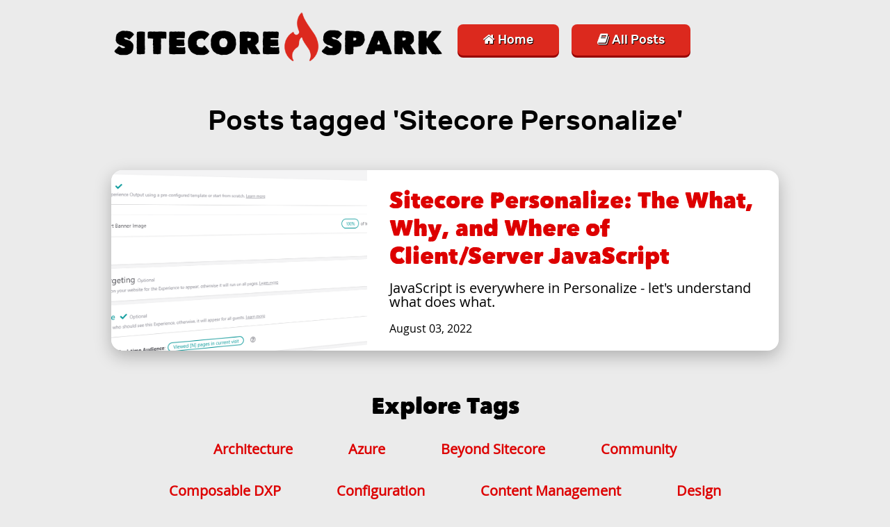

--- FILE ---
content_type: text/html; charset=utf-8
request_url: https://sitecorespark.com/blog/tag/Sitecore%20Personalize
body_size: 7597
content:

<!DOCTYPE html>
<html lang="en">

    <head>
        <title>Posts tagged &#x27;Sitecore Personalize&#x27; - Sitecore Spark</title>

        <meta charset="utf-8" />
        <meta name="viewport" content="width=device-width, initial-scale=1.0" />
        <meta name="description" content="An Independent Sitecore &amp; Technology Blog">
        <meta name="author" content="Brandon Bruno">
        

        <link rel="stylesheet" href="/css/reset.css?v=pY-hX84KMrEQqg8yjb4rgO_vj7vVrhiQoLjZnd3Out4" />
        <link rel="stylesheet" href="/css/site.css?v=5EuxNwmegoAVH7e-y3kfPfbpC-3JlmAOVHV6uUcneeE" />
        <link rel="stylesheet" href="/css/fonts.css?v=lDOaZmWPlaWbY6V_PK1J6HbWR9DUn8g0vkc_jyLRkTc" />
        <link rel="stylesheet" href="/css/font-awesome.min.css?v=N-SnIFQ-jyXDudCPXiiH1u09hnPq3ynm49ZFCXqvr-g" />
        <link rel="stylesheet" href="/css/prism.css?v=d1MQquqPsaqKVTXWhEdPuKm1LUOecHxM0t9oTz3D928" />
        <link rel="stylesheet" href="/css/prism-spark.css?v=XAZC2s5cA8tIZu5wCF_DDMN7n2LPl1tAN_4xhkdx0Gk" />

        <link rel="shortcut icon" href="/favicon.ico" />
        <link rel="icon" type="image/png" sizes="32x32" href="/favicon-32x32.png">
        <link rel="icon" type="image/png" sizes="16x16" href="/favicon-16x16.png">
    </head>


    <body>

        <div b-szc089uk67>

            <header b-szc089uk67 class="container">

                <div b-szc089uk67 class="logo-wrapper">
                    <a b-szc089uk67 href="/">
                        <picture b-szc089uk67>
                            <img b-szc089uk67 src="/images/logo2022.png" alt="Sitecore Spark Logo" title="Sitecore Spark" class="logo" />
                        </picture>
                    </a>
                </div>

                <div b-szc089uk67>
                    
                    <nav b-szc089uk67>
                        <ul b-szc089uk67>
                                <li b-szc089uk67><a b-szc089uk67 class="btn" href="/"><i b-szc089uk67 class="fa fa-home" aria-hidden="true"></i> Home</a></li>
                            <li b-szc089uk67><a b-szc089uk67 class="btn" href="/blog"><i b-szc089uk67 class="fa fa-book" aria-hidden="true"></i> All Posts</a></li>
                        </ul>
                    </nav>
                </div>

            </header>

            <div b-szc089uk67 class="container">



            </div>

            <div b-szc089uk67 class="container">
                

<div class="content">

    <div class="section">

        <h2 class="title">Posts tagged &#x27;Sitecore Personalize&#x27;</h2>

        <ul class="blog-list">

                <li class="blog-card">

                    <div class="image-preview" style="background-image: url('/media/blog/2022/08/03_banner.png');">
                        <a href="/blog/2022/8/sitecore-personalize-the-what-why-and-where-of-clientserver-javascript" aria-label="Sitecore Personalize: The What, Why, and Where of Client/Server JavaScript" title="Sitecore Personalize: The What, Why, and Where of Client/Server JavaScript">&nbsp;</a>
                    </div>

                    <div class="overview">
                        <h3><a href="/blog/2022/8/sitecore-personalize-the-what-why-and-where-of-clientserver-javascript">Sitecore Personalize: The What, Why, and Where of Client/Server JavaScript</a></h3>
                        <div class="subtitle">JavaScript is everywhere in Personalize - let&#x27;s understand what does what.</div>
                        <div class="date">August 03, 2022</div>
                    </div>

                </li>

        </ul>

        


    </div>

    <div class="section" style="padding-top: 4em;">

        <h2>Explore Tags</h2>

            <ul class="explore-tags">

                <li><a href="/blog/tag/Architecture">Architecture</a></li>
                <li><a href="/blog/tag/Azure">Azure</a></li>
                <li><a href="/blog/tag/Beyond Sitecore">Beyond Sitecore</a></li>
                <li><a href="/blog/tag/Community">Community</a></li>
                <li><a href="/blog/tag/Composable DXP">Composable DXP</a></li>
                <li><a href="/blog/tag/Configuration">Configuration</a></li>
                <li><a href="/blog/tag/Content Management">Content Management</a></li>
                <li><a href="/blog/tag/Design">Design</a></li>
                <li><a href="/blog/tag/Experience Editor">Experience Editor</a></li>
                <li><a href="/blog/tag/GeoIP">GeoIP</a></li>
                <li><a href="/blog/tag/Glass.Mapper">Glass.Mapper</a></li>
                <li><a href="/blog/tag/Habitat">Habitat</a></li>
                <li><a href="/blog/tag/Helix">Helix</a></li>
                <li><a href="/blog/tag/Horizon">Horizon</a></li>
                <li><a href="/blog/tag/Items">Items</a></li>
                <li><a href="/blog/tag/JavaScript Services (JSS)">JavaScript Services (JSS)</a></li>
                <li><a href="/blog/tag/Meta">Meta</a></li>
                <li><a href="/blog/tag/Module">Module</a></li>
                <li><a href="/blog/tag/Performance">Performance</a></li>
                <li><a href="/blog/tag/Personalization">Personalization</a></li>
                <li><a href="/blog/tag/PowerShell">PowerShell</a></li>
                <li><a href="/blog/tag/Publishing">Publishing</a></li>
                <li><a href="/blog/tag/SPEAK">SPEAK</a></li>
                <li><a href="/blog/tag/Search">Search</a></li>
                <li><a href="/blog/tag/Sitecore 10">Sitecore 10</a></li>
                <li><a href="/blog/tag/Sitecore 9">Sitecore 9</a></li>
                <li><a href="/blog/tag/Sitecore Experience Accelerator (SXA)">Sitecore Experience Accelerator (SXA)</a></li>
                <li><a href="/blog/tag/Sitecore Install Framework (SIF)">Sitecore Install Framework (SIF)</a></li>
                <li><a href="/blog/tag/Sitecore Personalize">Sitecore Personalize</a></li>
                <li><a href="/blog/tag/Solr">Solr</a></li>
                <li><a href="/blog/tag/Stream">Stream</a></li>
                <li><a href="/blog/tag/Symposium">Symposium</a></li>
                <li><a href="/blog/tag/Synthesis">Synthesis</a></li>
                <li><a href="/blog/tag/Templates">Templates</a></li>
                <li><a href="/blog/tag/Troubleshooting">Troubleshooting</a></li>
                <li><a href="/blog/tag/Unicorn">Unicorn</a></li>
                <li><a href="/blog/tag/XM Cloud">XM Cloud</a></li>
                <li><a href="/blog/tag/xConnect">xConnect</a></li>

            </ul>

    </div>

</div>
            </div>

        </div>

        <footer b-szc089uk67>
            <div b-szc089uk67 class="container">
                <div b-szc089uk67>
                    <p b-szc089uk67 style="font-weight: bold;">&copy; 2026 Sitecore Spark. All rights reserved.</p>
                    <p b-szc089uk67><p>Sitecore Spark: an Independent Sitecore & Technology Blog</p></p>
                </div>
                <div b-szc089uk67>
                    <p b-szc089uk67><p>Not affiliated with Sitecore Corporation A/S. Sitecore® is a registered U.S. trademark.</p><p><strong>Ed. Note</strong>: My employment with Sitecore does not interfere with my editorial independence on Sitecore Spark. Similarly, confidential Sitecore knowledge is not used to influence any article or blog content on Sitecore Spark.</p></p>
                </div>
            </div>
        </footer>

        <script src="/js/site.js?v=UfUQB4eqCXdAxjGpaPgndn767L1Bx0SMKtdvA_UOQWM"></script>
        

    </body>

</html>


--- FILE ---
content_type: text/css
request_url: https://sitecorespark.com/css/site.css?v=5EuxNwmegoAVH7e-y3kfPfbpC-3JlmAOVHV6uUcneeE
body_size: 13068
content:
/* Additional Resets and Tweaks */
* { box-sizing: border-box; -webkit-box-sizing: border-box; -moz-box-sizing: border-box; }
html { overflow-y: scroll; }
img { max-width: 100%; }
a, a:visited { text-decoration: none; color: #D00; transition: all 0.1s ease-in-out; }
a:hover { color: #FA0; text-decoration: none; }
em { font-style: italic; }
.center { text-align: center; }
pre { padding: 1.5em 2em !important; }
pre > code { overflow-x: scroll; }
p > code { border: 1px solid #AAA; border-radius: 4px; padding: 0.25em 0.5em; font-family: monospace; font-size: 0.9em; }

/* BASE */
body { min-width: 300px; text-align: center; font-family: 'OpenSans', arial, sans-serif; background-color: #ebebeb; font-size: 16px; }
strong { font-weight: bold; } 
blockquote { font-style: italic; color: #555; background-color: #e3e3e3; margin: 2em 0; padding: 2em 2em 2em 2em; max-width: 650px; line-height: 1.5em; }
blockquote p:last-of-type { margin-bottom: 0; }
.bold { font-weight: bold; }

header { width: 100%; margin: 0 auto; padding: 1em 0 0 0; }

nav { display: block; margin: 1em auto; width: 100%; }
nav ul { display: flex; justify-content: center; align-items: center; margin: 0; }
nav ul li a { display: block; padding: 1em 2em; margin: 0 1em; font-family: 'RubikMedium';  }
nav ul li a:hover { text-decoration: none; }

h1, h2, h3, h4, h5, h6 { margin-bottom: 0.5em; line-height: 1em; font-family: "Matiz", sans-serif; }
h1 { font-size: 3em; }
h2 { font-size: 2em; }
h3 { font-size: 1.5em; }
h4 { font-size: 1.4em; }
h5 { font-size: 1.2em; }
h6 { font-size: 1.15em; }

/* container sets overall size and position of site content across viewports */
.container { width: 100%; margin: 0 auto; }
.admin .container { margin: 0 auto; }

/* content defines background/margin/padding/spacing of site content */
.content { margin: 2em auto 1em auto; }
.content.admin { margin-bottom: 4em; }
.content.post { background-color: #FFF; }

.logo-wrapper img { margin: 0 auto; max-width: 95%; }
.logo-byline { margin-top: 0.5em; font-size: 0.95em; }

.loader { display: none; }
.loader-message { margin: 1em; padding: 1em; }

.section .title { padding: 1em 0; margin: 0; font-family: "RubikMedium", sans-serif; }

.hero { padding: 4em 1em; box-shadow: inset 0 0 192px #000; color: #FFF; }
.hero h2 { font-size: 2em; font-weight: bold; margin: 0.5em 0 0.5em 0; }
.hero h3 { font-size: 1.25em; font-family: "OpenSans", sans-serif; font-weight: bold; }

.hero-link { text-decoration: none; }
.hero-link:hover { text-decoration: none; }

.blog-list { padding: 0 1em; }

.blog-card { padding: 0; margin: 0 0 2em 0; text-align: left; background-color: #FFF; box-shadow: 0 8px 24px rgba(0, 0, 0, 0.25); }
.blog-card:last-of-type { margin-bottom: 0; }
.blog-card .overview { padding: 1em; }
.blog-card h3 { font-size: 1.75em; margin-bottom: 0.5em; line-height: 1.25em; }
.blog-card .image-preview { background-position: center; background-size: cover; height: 200px; }
.blog-card .image-preview > a { display: block; height: 100%; width: 100%; }
.blog-card .subtitle { font-size: 1.15em; margin-bottom: 1em; }
.blog-card .date { font-size: 0.85em; }

.blog-banner { background-size: cover; background-position: center; height: 250px; position: relative; border-radius: 4px; }
.blog-banner h1 { font-size: 2em; margin: 0; line-height: 1.25em; position: absolute; bottom: 0px; backdrop-filter: blur(18px); -webkit-backdrop-filter: blur(18px); color: #FFF; padding: 0.5em 0.5em; text-shadow: 2px 2px 2px #000; background-color: rgba(0, 0, 0, 0.25); border-bottom-left-radius: 4px; border-top-right-radius: 4px;}

.blog-about { margin: 1em auto; padding: 1em; text-align: left; background-color: #ebebeb; padding: 2em; font-size: 1em; }
.blog-about .columns { display: grid; grid-template-columns: 1fr; }
.blog-about .item { margin-bottom: 1em; }
.blog-about .item:last-of-type { margin-bottom: 0; }
.blog-about .label { font-weight: bold; margin-bottom: 0.25em; }
.blog-about p, .blog-about li { line-height: 1em !important; }
.blog-about ul.tags { columns: 1; margin: 0; }
.blog-about ul.tags li { margin: 0; line-height: 1em; list-style-type: none; float: left; line-height: 1.25em; }
.blog-about ul.tags li::after { content: ",\00a0"; } 
.blog-about ul.tags li:last-child::after { content: ""; }

article.blog { text-align: left; padding: 1em; background-color: #FFF; }
article.blog h1, article.blog h2, article.blog h3, article.blog h4, article.blog h5, article.blog h6 { max-width: 650px; }
article.blog h1 { font-size: 2.25em; margin: 0 0 1em 0; text-align: center; line-height: 1em; padding-top: 1em; }
article.blog p { font-size: 1.15em; line-height: 1.5em; margin-bottom: 1.5em; text-align: left; }
article.blog p:last-of-type { margin-bottom: 0; }
article.blog p a { font-weight: bold; }
article.blog .figure { margin: 0 0 2em 0; }
article.blog ul, article.blog ol { margin: 0 0 2em 2em; font-size: 1.15em; }
article.blog ul li { list-style-type: disc; line-height: 1.75em; margin-bottom: 1em; }
article.blog ol li { list-style-type: decimal; line-height: 1.75em; margin-bottom: 1em; }
article.blog li > ul, article.blog li > ol { padding-top: 1em; }
article.blog a:hover { box-shadow: inset 0 -8px 0 #ffe000; }
article.blog .figure > a { box-shadow: none; }

.sub-menu { padding: 1em 0; }

table { width: 100%; text-align: left; }
table th, td { padding: 1em; }
table th { background-color: #6e8198; color: #FFF; font-weight: bold; text-shadow: 1px 1px 0 #000; }
table tr:nth-child(even) { background-color: #f6f6f6; }
table tr:nth-child(odd) { background-color: #eaeaea; }

.status-message { margin: 1em auto 3em auto; padding: 1em; font-size: 1em; box-shadow: 0 0 24px #636363; border-radius: 12px; color: #FFF; font-weight: bold; }
.status-message.success { background-color: #1f650e; }
.status-message.error { background-color: #a50000; }

.field-validation-error { display: block; margin: 1em 0 1em 0; padding: 0.5em 1em; background-color: #a50000; color: #FFF; border-radius: 8px; font-weight: bold;}

.modal { display: none; z-index: 10000; position: fixed; top: 200px; left: 50%; transform: translate(-50%, -50%); width: 90%; background-color: #FFF; padding: 32px; border-radius: 16px; box-shadow: 0 8px 96px #000;  }
.modal.full { width: 96%; transform: translate(-2%, 0); position: absolute; top: 1em; left: 4%; margin: 0 auto; }
.modal button { margin-top: 32px; }

.toast { display: none; z-index: 1000; position: fixed; bottom: 5%; right: 5%; max-width: 85%; color: #FFF; text-shadow: 1px 1px 0px #000; background-color: rgba(100, 100, 100, 0.95);  padding: 2em; box-shadow: 0 16px 48px #000; border-radius: 16px; }
.toast h2 { text-align: left; }
.toast.error { background-color: rgb(164, 0, 0, 0.9); }
.toast.success { background-color: rgb(1, 103, 0, 0.90); }
.toast.fadeout { transition: opacity 4s; }

form { width: 95%; margin: 0 auto; text-align: left; }
form .row { margin: 0 0 2em 0; }
form .row label { display: block; font-weight: bold; margin-bottom: 0.25em }
form .row > .controls { margin: 0.5em 0 0.5em 0; }
form input[type="text"], textarea, select { width: 100%; padding: 0.75em; box-shadow: inset 1px 1px 2px #AAA; border: 1px solid #AAA; border-radius: 4px; font-size: 1em; background-color: #f9f9f9; }
form input[type="submit"] { padding: 0.75em 2em; }
form input[type="file"] { margin-bottom: 1em; }
form .checkbox-list { max-height: 200px; overflow-y: auto;  padding: 2em; columns: 1; line-height: 1.5em; margin-bottom: 0.5em;  }

a.btn, .btn, button { display: inline-block; border-radius: 8px; cursor: pointer; padding: 0.75em 2em;  text-shadow: 1px 1px 0 #000; background-color: #dc291e; color: #FFF; box-shadow: 0 3px 0 #960101; transition: none; border: none; }
a.btn:hover, .btn:hover, button:hover { background-color: #df473d; text-decoration: none;}
a.btn:active, .btn:active, button:active { box-shadow: 0 1px 0 #313131; position: relative; top: 3px; }
.btn.primary { padding: 1em 4em; font-weight: bold; font-size: 1.05em; }

.row.blog-media { padding: 1em; }
.row.blog-media button { margin-bottom: 1em; }
.row.blog-media h2 { font-weight: bold; }
.media-upload { border-top: 1px solid #666; padding-top: 1em; margin-top: 1em; }

.media-upload .loader { padding: 1em 0; }
.media-list ul li { display: grid; grid-template-columns: 1fr 2fr; padding-bottom: 1em; }
.media-list ul li:last-of-type { padding-bottom: 0; }
.media-list ul li .image-container { grid-column-start: 1; padding-right: 1em; }
.media-list ul li .image-container img { border-radius: 6px; }
.media-list ul li .text-container { grid-column-start: 2; }
.media-url { margin: 1em 0; padding: 0.5em; max-width: 100%; background-color: #EFEFEF; font-family: monospace; box-shadow: inset 1px 1px 2px #AAA; overflow-x: auto; border-radius: 4px; }

.library-media { padding: 1em; }
.library-media h3 { text-align: left;}

.well { background-color: #c9c9c9; border-radius: 8px; box-shadow: inset 2px 2px 4px #999; }

.explore-tags { display: flex; align-items: center; justify-content: center; flex-wrap: wrap; }
.explore-tags li a { padding: 1em; display: block; font-weight: bold; }

.bottom-nav { text-align: center; padding: 2em 2em 1em 2em; }
.bottom-nav a { font-family: "RubikMedium", sans-serif; font-size: 1.15em; }

.paging { margin-top: 2em; }
.paging .info { font-size: 1.25em; margin-bottom: 1em; }
.paging a { font-family: "RubikMedium", sans-serif; font-size: 1.15em; font-weight: bold; }

footer { width: 100%; text-align: left; line-height: 1.5em; background-color: #555; padding: 1em 0; box-shadow: inset 0 16px 48px; }
footer .container { margin: 0 auto; padding: 0 1em; }
footer p { padding-bottom: 0.25em; color: #FFF; text-shadow: 1px 1px 0 #000; }
footer a, footer a:visited { color: #cefff5; }
footer a:hover { color: #FFF; }

@media (min-width: 500px)
{
	.blog-about { max-width: 60%; }
}

@media (min-width: 640px)
{
	.logo-wrapper img { max-width: 500px; }
}


@media (min-width: 825px)
{
	header { margin: 1em auto; padding: 1em 0; }
	
	.logo-byline { font-size: 1.25em; }

	.container { max-width: 95%; }
	
	nav {  }
	nav ul li a { font-size: 1.15em; } 

	.section .title { font-size: 2.5em; }
	
	.modal { max-width: 640px; }
	.modal.full { max-width: initial; }

	.hero { box-shadow: inset 0 0 500px #000; text-shadow: 2px 2px 0 #000; padding: 8em 3em; border-radius: 16px; }
	.hero .header { font-size: 1.25em; }
	.hero h2 { font-size: 3em; line-height: 1.25em }
	.hero h3 { font-size: 1.5em; }

	.content { padding: 0; margin-top: 0em; }
	.content.post { box-shadow: 0 16px 48px #a4a4a4; }

	.blog-list { padding: 0; }

	.blog-card { display: grid; grid-template-columns: 2fr 3fr; min-height: 225px; border-radius: 16px; }
	.blog-card .image-preview { margin: 0 1em 0 0; height: auto; border-top-left-radius: 16px; border-bottom-left-radius: 16px; }
	.blog-card .overview { grid-column: 2; text-align: left; padding: 1.5em 1em; }
	
	.blog-about { padding: 3em 5em 1em 5em; margin: 0; font-size: 1em; border: none; max-width: initial; border-radius: unset; background-color: #FFF; }
	.blog-about .item { margin: 0; }
	.blog-about .columns { grid-template-columns: 30% 30% 40%; }

	.blog-banner { height: 475px; }
	.blog-banner h1 { font-size: 3em; text-align: left; }

	article.blog { padding: 2em 5em 5em 5em; font-size: 1em; line-height: 1.15em; margin-bottom: 2em; }
	article.blog h1 { font-size: 3em; text-align: left; padding: 0; }
	article.blog p { font-size: 1em; line-height: 1.75em; max-width: 650px; }
	article.blog ul, article.blog ol { font-size: 1em; }
	article.blog ul li, article.blog ol li { max-width: 600px; }

	.status-message { max-width: 600px; padding: 2em; line-height: 1.5em; }

	.sub-menu { padding: 2em 0; }

	form .row { margin: 2em; }
	form .row label { margin-bottom: 0.5em; }
	form input.half, form select.half { width: 50%; }
	form .checkbox-list { columns: 3 }

	.explore-tags { margin-bottom: 2em; }
	.explore-tags li a { padding: 1em 2em; font-size: 1.25em; }

	footer {  }
}

@media (min-width: 1100px)
{	
	nav ul { justify-content: right; align-items: initial; }
	nav ul li a { margin: 0 0 0 1em; }

	.admin nav ul { justify-content: center; }

	.section .title { margin-top: 1em; padding: 0 0 1.25em 0; }

	header { display: grid; grid-template-columns: 1fr 1fr; align-items: center; }

	.logo-wrapper img { max-width: 100%; }

	.admin header { grid-template-columns: 1fr; }

	.container { max-width: 75%; }

	.blog-card h3 { font-size: 2em; margin-bottom: 0.5em; }
	.blog-card .subtitle { font-size: 1.25em; }
	.blog-card .date { font-size: 1em; }

	.blog-about .columns { grid-template-columns: 25% 25% 50%; }

	.library-media { max-width: 1100px; }

	form { width: 80% } 

	.paging { margin-top: 4em; }

	footer .container { display: grid; grid-template-columns: 1fr 1fr; grid-column-gap: 24px; padding: 1em 0; margin-top: 1em; }
}

@media (min-width: 1350px)
{
	.blog-about { }
}

@media (min-width: 1600px)
{
	.container { max-width: 1200px; }

	form .checkbox-list { columns: 5; }
}

/* DARK MODE */

@media (prefers-color-scheme: dark)
{

}

--- FILE ---
content_type: text/css
request_url: https://sitecorespark.com/css/fonts.css?v=lDOaZmWPlaWbY6V_PK1J6HbWR9DUn8g0vkc_jyLRkTc
body_size: 512
content:
@font-face {
    font-family: 'RubikMedium';
    src: url('fonts/rubik-medium.woff') format('woff');
    font-weight: normal;
    font-style: normal;
}

@font-face {
    font-family: 'RubikBold';
    src: url('fonts/rubik-bold.woff') format('woff');
    font-weight: normal;
    font-style: normal;
}

@font-face {
    font-family: 'Baloo';
    src: url('fonts/baloo.woff') format('woff');
    font-weight: normal;
    font-style: normal;
}

@font-face {
    font-family: 'OpenSans';
    src: url('fonts/opensans.woff') format('woff');
    font-weight: normal;
    font-style: normal;
}

@font-face {
    font-family: 'Matiz';
    src: url('fonts/Matiz-webfont.woff') format('woff');
    font-weight: normal;
    font-style: normal;
}

--- FILE ---
content_type: text/css
request_url: https://sitecorespark.com/css/prism-spark.css?v=XAZC2s5cA8tIZu5wCF_DDMN7n2LPl1tAN_4xhkdx0Gk
body_size: -63
content:
code[class*="language-"],
pre[class*="language-"] {

    line-height: 1.35em;
    font-size: 0.95em;
    border-radius: 8px;
    margin-bottom: 2em;
}

--- FILE ---
content_type: application/javascript
request_url: https://sitecorespark.com/js/site.js?v=UfUQB4eqCXdAxjGpaPgndn767L1Bx0SMKtdvA_UOQWM
body_size: -148
content:
// SparkServerLite - site scripts

(function () {

    

})();